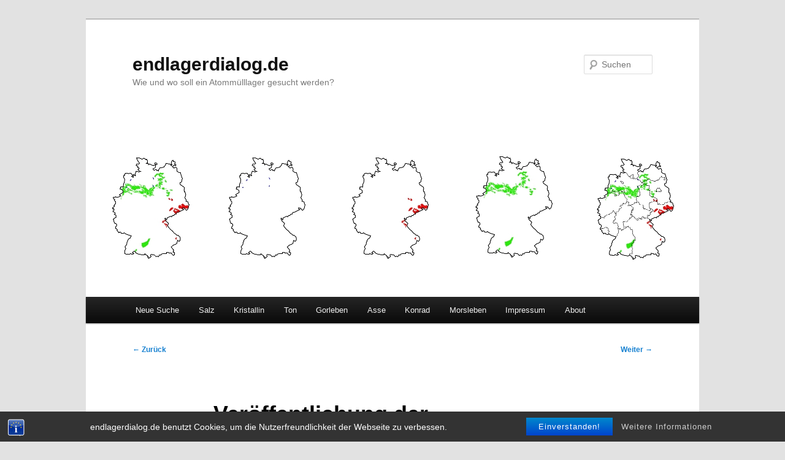

--- FILE ---
content_type: text/html; charset=UTF-8
request_url: https://endlagerdialog.de/2017/11/veroeffentlichung-zwischenergebnisse-anwendung-ausschlusskriterien-umstritten/
body_size: 61185
content:
<!DOCTYPE html>
<!--[if IE 6]>
<html id="ie6" lang="de">
<![endif]-->
<!--[if IE 7]>
<html id="ie7" lang="de">
<![endif]-->
<!--[if IE 8]>
<html id="ie8" lang="de">
<![endif]-->
<!--[if !(IE 6) & !(IE 7) & !(IE 8)]><!-->
<html lang="de">
<!--<![endif]-->
<head>
<meta charset="UTF-8" />
<meta name="viewport" content="width=device-width, initial-scale=1.0" />
<title>
Veröffentlichung der Zwischenergebnisse nach Anwendung der Ausschlusskriterien umstritten | endlagerdialog.de	</title>
<link rel="profile" href="https://gmpg.org/xfn/11" />
<link rel="stylesheet" type="text/css" media="all" href="https://endlagerdialog.de/wp-content/themes/twentyeleven/style.css?ver=20241112" />
<link rel="pingback" href="https://endlagerdialog.de/xmlrpc.php">
<!--[if lt IE 9]>
<script src="https://endlagerdialog.de/wp-content/themes/twentyeleven/js/html5.js?ver=3.7.0" type="text/javascript"></script>
<![endif]-->
<meta name='robots' content='max-image-preview:large' />
<link rel="alternate" type="application/rss+xml" title="endlagerdialog.de &raquo; Feed" href="https://endlagerdialog.de/feed/" />
<link rel="alternate" type="application/rss+xml" title="endlagerdialog.de &raquo; Kommentar-Feed" href="https://endlagerdialog.de/comments/feed/" />
<link rel="alternate" type="application/rss+xml" title="endlagerdialog.de &raquo; Veröffentlichung der Zwischenergebnisse nach Anwendung der Ausschlusskriterien umstritten-Kommentar-Feed" href="https://endlagerdialog.de/2017/11/veroeffentlichung-zwischenergebnisse-anwendung-ausschlusskriterien-umstritten/feed/" />
<script type="text/javascript">
window._wpemojiSettings = {"baseUrl":"https:\/\/s.w.org\/images\/core\/emoji\/14.0.0\/72x72\/","ext":".png","svgUrl":"https:\/\/s.w.org\/images\/core\/emoji\/14.0.0\/svg\/","svgExt":".svg","source":{"concatemoji":"https:\/\/endlagerdialog.de\/wp-includes\/js\/wp-emoji-release.min.js?ver=6.1.9"}};
/*! This file is auto-generated */
!function(e,a,t){var n,r,o,i=a.createElement("canvas"),p=i.getContext&&i.getContext("2d");function s(e,t){var a=String.fromCharCode,e=(p.clearRect(0,0,i.width,i.height),p.fillText(a.apply(this,e),0,0),i.toDataURL());return p.clearRect(0,0,i.width,i.height),p.fillText(a.apply(this,t),0,0),e===i.toDataURL()}function c(e){var t=a.createElement("script");t.src=e,t.defer=t.type="text/javascript",a.getElementsByTagName("head")[0].appendChild(t)}for(o=Array("flag","emoji"),t.supports={everything:!0,everythingExceptFlag:!0},r=0;r<o.length;r++)t.supports[o[r]]=function(e){if(p&&p.fillText)switch(p.textBaseline="top",p.font="600 32px Arial",e){case"flag":return s([127987,65039,8205,9895,65039],[127987,65039,8203,9895,65039])?!1:!s([55356,56826,55356,56819],[55356,56826,8203,55356,56819])&&!s([55356,57332,56128,56423,56128,56418,56128,56421,56128,56430,56128,56423,56128,56447],[55356,57332,8203,56128,56423,8203,56128,56418,8203,56128,56421,8203,56128,56430,8203,56128,56423,8203,56128,56447]);case"emoji":return!s([129777,127995,8205,129778,127999],[129777,127995,8203,129778,127999])}return!1}(o[r]),t.supports.everything=t.supports.everything&&t.supports[o[r]],"flag"!==o[r]&&(t.supports.everythingExceptFlag=t.supports.everythingExceptFlag&&t.supports[o[r]]);t.supports.everythingExceptFlag=t.supports.everythingExceptFlag&&!t.supports.flag,t.DOMReady=!1,t.readyCallback=function(){t.DOMReady=!0},t.supports.everything||(n=function(){t.readyCallback()},a.addEventListener?(a.addEventListener("DOMContentLoaded",n,!1),e.addEventListener("load",n,!1)):(e.attachEvent("onload",n),a.attachEvent("onreadystatechange",function(){"complete"===a.readyState&&t.readyCallback()})),(e=t.source||{}).concatemoji?c(e.concatemoji):e.wpemoji&&e.twemoji&&(c(e.twemoji),c(e.wpemoji)))}(window,document,window._wpemojiSettings);
</script>
<style type="text/css">
img.wp-smiley,
img.emoji {
	display: inline !important;
	border: none !important;
	box-shadow: none !important;
	height: 1em !important;
	width: 1em !important;
	margin: 0 0.07em !important;
	vertical-align: -0.1em !important;
	background: none !important;
	padding: 0 !important;
}
</style>
	<link rel='stylesheet' id='wp-block-library-css' href='https://endlagerdialog.de/wp-includes/css/dist/block-library/style.min.css?ver=6.1.9' type='text/css' media='all' />
<style id='wp-block-library-theme-inline-css' type='text/css'>
.wp-block-audio figcaption{color:#555;font-size:13px;text-align:center}.is-dark-theme .wp-block-audio figcaption{color:hsla(0,0%,100%,.65)}.wp-block-audio{margin:0 0 1em}.wp-block-code{border:1px solid #ccc;border-radius:4px;font-family:Menlo,Consolas,monaco,monospace;padding:.8em 1em}.wp-block-embed figcaption{color:#555;font-size:13px;text-align:center}.is-dark-theme .wp-block-embed figcaption{color:hsla(0,0%,100%,.65)}.wp-block-embed{margin:0 0 1em}.blocks-gallery-caption{color:#555;font-size:13px;text-align:center}.is-dark-theme .blocks-gallery-caption{color:hsla(0,0%,100%,.65)}.wp-block-image figcaption{color:#555;font-size:13px;text-align:center}.is-dark-theme .wp-block-image figcaption{color:hsla(0,0%,100%,.65)}.wp-block-image{margin:0 0 1em}.wp-block-pullquote{border-top:4px solid;border-bottom:4px solid;margin-bottom:1.75em;color:currentColor}.wp-block-pullquote__citation,.wp-block-pullquote cite,.wp-block-pullquote footer{color:currentColor;text-transform:uppercase;font-size:.8125em;font-style:normal}.wp-block-quote{border-left:.25em solid;margin:0 0 1.75em;padding-left:1em}.wp-block-quote cite,.wp-block-quote footer{color:currentColor;font-size:.8125em;position:relative;font-style:normal}.wp-block-quote.has-text-align-right{border-left:none;border-right:.25em solid;padding-left:0;padding-right:1em}.wp-block-quote.has-text-align-center{border:none;padding-left:0}.wp-block-quote.is-large,.wp-block-quote.is-style-large,.wp-block-quote.is-style-plain{border:none}.wp-block-search .wp-block-search__label{font-weight:700}.wp-block-search__button{border:1px solid #ccc;padding:.375em .625em}:where(.wp-block-group.has-background){padding:1.25em 2.375em}.wp-block-separator.has-css-opacity{opacity:.4}.wp-block-separator{border:none;border-bottom:2px solid;margin-left:auto;margin-right:auto}.wp-block-separator.has-alpha-channel-opacity{opacity:1}.wp-block-separator:not(.is-style-wide):not(.is-style-dots){width:100px}.wp-block-separator.has-background:not(.is-style-dots){border-bottom:none;height:1px}.wp-block-separator.has-background:not(.is-style-wide):not(.is-style-dots){height:2px}.wp-block-table{margin:"0 0 1em 0"}.wp-block-table thead{border-bottom:3px solid}.wp-block-table tfoot{border-top:3px solid}.wp-block-table td,.wp-block-table th{word-break:normal}.wp-block-table figcaption{color:#555;font-size:13px;text-align:center}.is-dark-theme .wp-block-table figcaption{color:hsla(0,0%,100%,.65)}.wp-block-video figcaption{color:#555;font-size:13px;text-align:center}.is-dark-theme .wp-block-video figcaption{color:hsla(0,0%,100%,.65)}.wp-block-video{margin:0 0 1em}.wp-block-template-part.has-background{padding:1.25em 2.375em;margin-top:0;margin-bottom:0}
</style>
<link rel='stylesheet' id='classic-theme-styles-css' href='https://endlagerdialog.de/wp-includes/css/classic-themes.min.css?ver=1' type='text/css' media='all' />
<style id='global-styles-inline-css' type='text/css'>
body{--wp--preset--color--black: #000;--wp--preset--color--cyan-bluish-gray: #abb8c3;--wp--preset--color--white: #fff;--wp--preset--color--pale-pink: #f78da7;--wp--preset--color--vivid-red: #cf2e2e;--wp--preset--color--luminous-vivid-orange: #ff6900;--wp--preset--color--luminous-vivid-amber: #fcb900;--wp--preset--color--light-green-cyan: #7bdcb5;--wp--preset--color--vivid-green-cyan: #00d084;--wp--preset--color--pale-cyan-blue: #8ed1fc;--wp--preset--color--vivid-cyan-blue: #0693e3;--wp--preset--color--vivid-purple: #9b51e0;--wp--preset--color--blue: #1982d1;--wp--preset--color--dark-gray: #373737;--wp--preset--color--medium-gray: #666;--wp--preset--color--light-gray: #e2e2e2;--wp--preset--gradient--vivid-cyan-blue-to-vivid-purple: linear-gradient(135deg,rgba(6,147,227,1) 0%,rgb(155,81,224) 100%);--wp--preset--gradient--light-green-cyan-to-vivid-green-cyan: linear-gradient(135deg,rgb(122,220,180) 0%,rgb(0,208,130) 100%);--wp--preset--gradient--luminous-vivid-amber-to-luminous-vivid-orange: linear-gradient(135deg,rgba(252,185,0,1) 0%,rgba(255,105,0,1) 100%);--wp--preset--gradient--luminous-vivid-orange-to-vivid-red: linear-gradient(135deg,rgba(255,105,0,1) 0%,rgb(207,46,46) 100%);--wp--preset--gradient--very-light-gray-to-cyan-bluish-gray: linear-gradient(135deg,rgb(238,238,238) 0%,rgb(169,184,195) 100%);--wp--preset--gradient--cool-to-warm-spectrum: linear-gradient(135deg,rgb(74,234,220) 0%,rgb(151,120,209) 20%,rgb(207,42,186) 40%,rgb(238,44,130) 60%,rgb(251,105,98) 80%,rgb(254,248,76) 100%);--wp--preset--gradient--blush-light-purple: linear-gradient(135deg,rgb(255,206,236) 0%,rgb(152,150,240) 100%);--wp--preset--gradient--blush-bordeaux: linear-gradient(135deg,rgb(254,205,165) 0%,rgb(254,45,45) 50%,rgb(107,0,62) 100%);--wp--preset--gradient--luminous-dusk: linear-gradient(135deg,rgb(255,203,112) 0%,rgb(199,81,192) 50%,rgb(65,88,208) 100%);--wp--preset--gradient--pale-ocean: linear-gradient(135deg,rgb(255,245,203) 0%,rgb(182,227,212) 50%,rgb(51,167,181) 100%);--wp--preset--gradient--electric-grass: linear-gradient(135deg,rgb(202,248,128) 0%,rgb(113,206,126) 100%);--wp--preset--gradient--midnight: linear-gradient(135deg,rgb(2,3,129) 0%,rgb(40,116,252) 100%);--wp--preset--duotone--dark-grayscale: url('#wp-duotone-dark-grayscale');--wp--preset--duotone--grayscale: url('#wp-duotone-grayscale');--wp--preset--duotone--purple-yellow: url('#wp-duotone-purple-yellow');--wp--preset--duotone--blue-red: url('#wp-duotone-blue-red');--wp--preset--duotone--midnight: url('#wp-duotone-midnight');--wp--preset--duotone--magenta-yellow: url('#wp-duotone-magenta-yellow');--wp--preset--duotone--purple-green: url('#wp-duotone-purple-green');--wp--preset--duotone--blue-orange: url('#wp-duotone-blue-orange');--wp--preset--font-size--small: 13px;--wp--preset--font-size--medium: 20px;--wp--preset--font-size--large: 36px;--wp--preset--font-size--x-large: 42px;--wp--preset--spacing--20: 0.44rem;--wp--preset--spacing--30: 0.67rem;--wp--preset--spacing--40: 1rem;--wp--preset--spacing--50: 1.5rem;--wp--preset--spacing--60: 2.25rem;--wp--preset--spacing--70: 3.38rem;--wp--preset--spacing--80: 5.06rem;}:where(.is-layout-flex){gap: 0.5em;}body .is-layout-flow > .alignleft{float: left;margin-inline-start: 0;margin-inline-end: 2em;}body .is-layout-flow > .alignright{float: right;margin-inline-start: 2em;margin-inline-end: 0;}body .is-layout-flow > .aligncenter{margin-left: auto !important;margin-right: auto !important;}body .is-layout-constrained > .alignleft{float: left;margin-inline-start: 0;margin-inline-end: 2em;}body .is-layout-constrained > .alignright{float: right;margin-inline-start: 2em;margin-inline-end: 0;}body .is-layout-constrained > .aligncenter{margin-left: auto !important;margin-right: auto !important;}body .is-layout-constrained > :where(:not(.alignleft):not(.alignright):not(.alignfull)){max-width: var(--wp--style--global--content-size);margin-left: auto !important;margin-right: auto !important;}body .is-layout-constrained > .alignwide{max-width: var(--wp--style--global--wide-size);}body .is-layout-flex{display: flex;}body .is-layout-flex{flex-wrap: wrap;align-items: center;}body .is-layout-flex > *{margin: 0;}:where(.wp-block-columns.is-layout-flex){gap: 2em;}.has-black-color{color: var(--wp--preset--color--black) !important;}.has-cyan-bluish-gray-color{color: var(--wp--preset--color--cyan-bluish-gray) !important;}.has-white-color{color: var(--wp--preset--color--white) !important;}.has-pale-pink-color{color: var(--wp--preset--color--pale-pink) !important;}.has-vivid-red-color{color: var(--wp--preset--color--vivid-red) !important;}.has-luminous-vivid-orange-color{color: var(--wp--preset--color--luminous-vivid-orange) !important;}.has-luminous-vivid-amber-color{color: var(--wp--preset--color--luminous-vivid-amber) !important;}.has-light-green-cyan-color{color: var(--wp--preset--color--light-green-cyan) !important;}.has-vivid-green-cyan-color{color: var(--wp--preset--color--vivid-green-cyan) !important;}.has-pale-cyan-blue-color{color: var(--wp--preset--color--pale-cyan-blue) !important;}.has-vivid-cyan-blue-color{color: var(--wp--preset--color--vivid-cyan-blue) !important;}.has-vivid-purple-color{color: var(--wp--preset--color--vivid-purple) !important;}.has-black-background-color{background-color: var(--wp--preset--color--black) !important;}.has-cyan-bluish-gray-background-color{background-color: var(--wp--preset--color--cyan-bluish-gray) !important;}.has-white-background-color{background-color: var(--wp--preset--color--white) !important;}.has-pale-pink-background-color{background-color: var(--wp--preset--color--pale-pink) !important;}.has-vivid-red-background-color{background-color: var(--wp--preset--color--vivid-red) !important;}.has-luminous-vivid-orange-background-color{background-color: var(--wp--preset--color--luminous-vivid-orange) !important;}.has-luminous-vivid-amber-background-color{background-color: var(--wp--preset--color--luminous-vivid-amber) !important;}.has-light-green-cyan-background-color{background-color: var(--wp--preset--color--light-green-cyan) !important;}.has-vivid-green-cyan-background-color{background-color: var(--wp--preset--color--vivid-green-cyan) !important;}.has-pale-cyan-blue-background-color{background-color: var(--wp--preset--color--pale-cyan-blue) !important;}.has-vivid-cyan-blue-background-color{background-color: var(--wp--preset--color--vivid-cyan-blue) !important;}.has-vivid-purple-background-color{background-color: var(--wp--preset--color--vivid-purple) !important;}.has-black-border-color{border-color: var(--wp--preset--color--black) !important;}.has-cyan-bluish-gray-border-color{border-color: var(--wp--preset--color--cyan-bluish-gray) !important;}.has-white-border-color{border-color: var(--wp--preset--color--white) !important;}.has-pale-pink-border-color{border-color: var(--wp--preset--color--pale-pink) !important;}.has-vivid-red-border-color{border-color: var(--wp--preset--color--vivid-red) !important;}.has-luminous-vivid-orange-border-color{border-color: var(--wp--preset--color--luminous-vivid-orange) !important;}.has-luminous-vivid-amber-border-color{border-color: var(--wp--preset--color--luminous-vivid-amber) !important;}.has-light-green-cyan-border-color{border-color: var(--wp--preset--color--light-green-cyan) !important;}.has-vivid-green-cyan-border-color{border-color: var(--wp--preset--color--vivid-green-cyan) !important;}.has-pale-cyan-blue-border-color{border-color: var(--wp--preset--color--pale-cyan-blue) !important;}.has-vivid-cyan-blue-border-color{border-color: var(--wp--preset--color--vivid-cyan-blue) !important;}.has-vivid-purple-border-color{border-color: var(--wp--preset--color--vivid-purple) !important;}.has-vivid-cyan-blue-to-vivid-purple-gradient-background{background: var(--wp--preset--gradient--vivid-cyan-blue-to-vivid-purple) !important;}.has-light-green-cyan-to-vivid-green-cyan-gradient-background{background: var(--wp--preset--gradient--light-green-cyan-to-vivid-green-cyan) !important;}.has-luminous-vivid-amber-to-luminous-vivid-orange-gradient-background{background: var(--wp--preset--gradient--luminous-vivid-amber-to-luminous-vivid-orange) !important;}.has-luminous-vivid-orange-to-vivid-red-gradient-background{background: var(--wp--preset--gradient--luminous-vivid-orange-to-vivid-red) !important;}.has-very-light-gray-to-cyan-bluish-gray-gradient-background{background: var(--wp--preset--gradient--very-light-gray-to-cyan-bluish-gray) !important;}.has-cool-to-warm-spectrum-gradient-background{background: var(--wp--preset--gradient--cool-to-warm-spectrum) !important;}.has-blush-light-purple-gradient-background{background: var(--wp--preset--gradient--blush-light-purple) !important;}.has-blush-bordeaux-gradient-background{background: var(--wp--preset--gradient--blush-bordeaux) !important;}.has-luminous-dusk-gradient-background{background: var(--wp--preset--gradient--luminous-dusk) !important;}.has-pale-ocean-gradient-background{background: var(--wp--preset--gradient--pale-ocean) !important;}.has-electric-grass-gradient-background{background: var(--wp--preset--gradient--electric-grass) !important;}.has-midnight-gradient-background{background: var(--wp--preset--gradient--midnight) !important;}.has-small-font-size{font-size: var(--wp--preset--font-size--small) !important;}.has-medium-font-size{font-size: var(--wp--preset--font-size--medium) !important;}.has-large-font-size{font-size: var(--wp--preset--font-size--large) !important;}.has-x-large-font-size{font-size: var(--wp--preset--font-size--x-large) !important;}
.wp-block-navigation a:where(:not(.wp-element-button)){color: inherit;}
:where(.wp-block-columns.is-layout-flex){gap: 2em;}
.wp-block-pullquote{font-size: 1.5em;line-height: 1.6;}
</style>
<link rel='stylesheet' id='bst-styles-css' href='https://endlagerdialog.de/wp-content/plugins/bst-dsgvo-cookie/includes/css/style.css?ver=6.1.9' type='text/css' media='all' />
<link rel='stylesheet' id='bst-alert1-css-css' href='https://endlagerdialog.de/wp-content/plugins/bst-dsgvo-cookie/includes/css/bst-mesage.css?ver=6.1.9' type='text/css' media='all' />
<link rel='stylesheet' id='bst-alert2-css-css' href='https://endlagerdialog.de/wp-content/plugins/bst-dsgvo-cookie/includes/css/bst-mesage-flat-theme.css?ver=6.1.9' type='text/css' media='all' />
<link rel='stylesheet' id='thickbox.css-css' href='https://endlagerdialog.de/wp-includes/js/thickbox/thickbox.css?ver=1.0' type='text/css' media='all' />
<link rel='stylesheet' id='dashicons-css' href='https://endlagerdialog.de/wp-includes/css/dashicons.min.css?ver=6.1.9' type='text/css' media='all' />
<link rel='stylesheet' id='thickbox-css' href='https://endlagerdialog.de/wp-includes/js/thickbox/thickbox.css?ver=6.1.9' type='text/css' media='all' />
<link rel='stylesheet' id='twentyeleven-block-style-css' href='https://endlagerdialog.de/wp-content/themes/twentyeleven/blocks.css?ver=20240703' type='text/css' media='all' />
<link rel='stylesheet' id='tablepress-default-css' href='https://endlagerdialog.de/wp-content/tablepress-combined.min.css?ver=19' type='text/css' media='all' />
<script type='text/javascript' src='https://endlagerdialog.de/wp-includes/js/jquery/jquery.min.js?ver=3.6.1' id='jquery-core-js'></script>
<script type='text/javascript' src='https://endlagerdialog.de/wp-includes/js/jquery/jquery-migrate.min.js?ver=3.3.2' id='jquery-migrate-js'></script>
<script type='text/javascript' src='https://endlagerdialog.de/wp-content/plugins/spider-event-calendar/elements/calendar.js?ver=1.5.65' id='Calendar-js'></script>
<script type='text/javascript' src='https://endlagerdialog.de/wp-content/plugins/spider-event-calendar/elements/calendar-setup.js?ver=1.5.65' id='calendar-setup-js'></script>
<script type='text/javascript' src='https://endlagerdialog.de/wp-content/plugins/spider-event-calendar/elements/calendar_function.js?ver=1.5.65' id='calendar_function-js'></script>
<link rel="https://api.w.org/" href="https://endlagerdialog.de/wp-json/" /><link rel="alternate" type="application/json" href="https://endlagerdialog.de/wp-json/wp/v2/posts/9069" /><link rel="EditURI" type="application/rsd+xml" title="RSD" href="https://endlagerdialog.de/xmlrpc.php?rsd" />
<link rel="wlwmanifest" type="application/wlwmanifest+xml" href="https://endlagerdialog.de/wp-includes/wlwmanifest.xml" />
<meta name="generator" content="WordPress 6.1.9" />
<link rel="canonical" href="https://endlagerdialog.de/2017/11/veroeffentlichung-zwischenergebnisse-anwendung-ausschlusskriterien-umstritten/" />
<link rel='shortlink' href='https://endlagerdialog.de/?p=9069' />
<link rel="alternate" type="application/json+oembed" href="https://endlagerdialog.de/wp-json/oembed/1.0/embed?url=https%3A%2F%2Fendlagerdialog.de%2F2017%2F11%2Fveroeffentlichung-zwischenergebnisse-anwendung-ausschlusskriterien-umstritten%2F" />
  <script>
    var xx_cal_xx = '&';
  </script>
  <style type="text/css">.recentcomments a{display:inline !important;padding:0 !important;margin:0 !important;}</style><!-- All in one Favicon 4.8 --><link rel="shortcut icon" href="http://endlagerdialog.de/wp-content/uploads/2012/10/favicon_4.ico" />
<link rel="icon" href="https://endlagerdialog.de/wp-content/uploads/2018/02/cropped-web_icon-32x32.png" sizes="32x32" />
<link rel="icon" href="https://endlagerdialog.de/wp-content/uploads/2018/02/cropped-web_icon-192x192.png" sizes="192x192" />
<link rel="apple-touch-icon" href="https://endlagerdialog.de/wp-content/uploads/2018/02/cropped-web_icon-180x180.png" />
<meta name="msapplication-TileImage" content="https://endlagerdialog.de/wp-content/uploads/2018/02/cropped-web_icon-270x270.png" />
</head>

<body class="post-template-default single single-post postid-9069 single-format-standard wp-embed-responsive single-author singular two-column right-sidebar">
<div class="skip-link"><a class="assistive-text" href="#content">Zum Inhalt wechseln</a></div><svg xmlns="http://www.w3.org/2000/svg" viewBox="0 0 0 0" width="0" height="0" focusable="false" role="none" style="visibility: hidden; position: absolute; left: -9999px; overflow: hidden;" ><defs><filter id="wp-duotone-dark-grayscale"><feColorMatrix color-interpolation-filters="sRGB" type="matrix" values=" .299 .587 .114 0 0 .299 .587 .114 0 0 .299 .587 .114 0 0 .299 .587 .114 0 0 " /><feComponentTransfer color-interpolation-filters="sRGB" ><feFuncR type="table" tableValues="0 0.49803921568627" /><feFuncG type="table" tableValues="0 0.49803921568627" /><feFuncB type="table" tableValues="0 0.49803921568627" /><feFuncA type="table" tableValues="1 1" /></feComponentTransfer><feComposite in2="SourceGraphic" operator="in" /></filter></defs></svg><svg xmlns="http://www.w3.org/2000/svg" viewBox="0 0 0 0" width="0" height="0" focusable="false" role="none" style="visibility: hidden; position: absolute; left: -9999px; overflow: hidden;" ><defs><filter id="wp-duotone-grayscale"><feColorMatrix color-interpolation-filters="sRGB" type="matrix" values=" .299 .587 .114 0 0 .299 .587 .114 0 0 .299 .587 .114 0 0 .299 .587 .114 0 0 " /><feComponentTransfer color-interpolation-filters="sRGB" ><feFuncR type="table" tableValues="0 1" /><feFuncG type="table" tableValues="0 1" /><feFuncB type="table" tableValues="0 1" /><feFuncA type="table" tableValues="1 1" /></feComponentTransfer><feComposite in2="SourceGraphic" operator="in" /></filter></defs></svg><svg xmlns="http://www.w3.org/2000/svg" viewBox="0 0 0 0" width="0" height="0" focusable="false" role="none" style="visibility: hidden; position: absolute; left: -9999px; overflow: hidden;" ><defs><filter id="wp-duotone-purple-yellow"><feColorMatrix color-interpolation-filters="sRGB" type="matrix" values=" .299 .587 .114 0 0 .299 .587 .114 0 0 .299 .587 .114 0 0 .299 .587 .114 0 0 " /><feComponentTransfer color-interpolation-filters="sRGB" ><feFuncR type="table" tableValues="0.54901960784314 0.98823529411765" /><feFuncG type="table" tableValues="0 1" /><feFuncB type="table" tableValues="0.71764705882353 0.25490196078431" /><feFuncA type="table" tableValues="1 1" /></feComponentTransfer><feComposite in2="SourceGraphic" operator="in" /></filter></defs></svg><svg xmlns="http://www.w3.org/2000/svg" viewBox="0 0 0 0" width="0" height="0" focusable="false" role="none" style="visibility: hidden; position: absolute; left: -9999px; overflow: hidden;" ><defs><filter id="wp-duotone-blue-red"><feColorMatrix color-interpolation-filters="sRGB" type="matrix" values=" .299 .587 .114 0 0 .299 .587 .114 0 0 .299 .587 .114 0 0 .299 .587 .114 0 0 " /><feComponentTransfer color-interpolation-filters="sRGB" ><feFuncR type="table" tableValues="0 1" /><feFuncG type="table" tableValues="0 0.27843137254902" /><feFuncB type="table" tableValues="0.5921568627451 0.27843137254902" /><feFuncA type="table" tableValues="1 1" /></feComponentTransfer><feComposite in2="SourceGraphic" operator="in" /></filter></defs></svg><svg xmlns="http://www.w3.org/2000/svg" viewBox="0 0 0 0" width="0" height="0" focusable="false" role="none" style="visibility: hidden; position: absolute; left: -9999px; overflow: hidden;" ><defs><filter id="wp-duotone-midnight"><feColorMatrix color-interpolation-filters="sRGB" type="matrix" values=" .299 .587 .114 0 0 .299 .587 .114 0 0 .299 .587 .114 0 0 .299 .587 .114 0 0 " /><feComponentTransfer color-interpolation-filters="sRGB" ><feFuncR type="table" tableValues="0 0" /><feFuncG type="table" tableValues="0 0.64705882352941" /><feFuncB type="table" tableValues="0 1" /><feFuncA type="table" tableValues="1 1" /></feComponentTransfer><feComposite in2="SourceGraphic" operator="in" /></filter></defs></svg><svg xmlns="http://www.w3.org/2000/svg" viewBox="0 0 0 0" width="0" height="0" focusable="false" role="none" style="visibility: hidden; position: absolute; left: -9999px; overflow: hidden;" ><defs><filter id="wp-duotone-magenta-yellow"><feColorMatrix color-interpolation-filters="sRGB" type="matrix" values=" .299 .587 .114 0 0 .299 .587 .114 0 0 .299 .587 .114 0 0 .299 .587 .114 0 0 " /><feComponentTransfer color-interpolation-filters="sRGB" ><feFuncR type="table" tableValues="0.78039215686275 1" /><feFuncG type="table" tableValues="0 0.94901960784314" /><feFuncB type="table" tableValues="0.35294117647059 0.47058823529412" /><feFuncA type="table" tableValues="1 1" /></feComponentTransfer><feComposite in2="SourceGraphic" operator="in" /></filter></defs></svg><svg xmlns="http://www.w3.org/2000/svg" viewBox="0 0 0 0" width="0" height="0" focusable="false" role="none" style="visibility: hidden; position: absolute; left: -9999px; overflow: hidden;" ><defs><filter id="wp-duotone-purple-green"><feColorMatrix color-interpolation-filters="sRGB" type="matrix" values=" .299 .587 .114 0 0 .299 .587 .114 0 0 .299 .587 .114 0 0 .299 .587 .114 0 0 " /><feComponentTransfer color-interpolation-filters="sRGB" ><feFuncR type="table" tableValues="0.65098039215686 0.40392156862745" /><feFuncG type="table" tableValues="0 1" /><feFuncB type="table" tableValues="0.44705882352941 0.4" /><feFuncA type="table" tableValues="1 1" /></feComponentTransfer><feComposite in2="SourceGraphic" operator="in" /></filter></defs></svg><svg xmlns="http://www.w3.org/2000/svg" viewBox="0 0 0 0" width="0" height="0" focusable="false" role="none" style="visibility: hidden; position: absolute; left: -9999px; overflow: hidden;" ><defs><filter id="wp-duotone-blue-orange"><feColorMatrix color-interpolation-filters="sRGB" type="matrix" values=" .299 .587 .114 0 0 .299 .587 .114 0 0 .299 .587 .114 0 0 .299 .587 .114 0 0 " /><feComponentTransfer color-interpolation-filters="sRGB" ><feFuncR type="table" tableValues="0.098039215686275 1" /><feFuncG type="table" tableValues="0 0.66274509803922" /><feFuncB type="table" tableValues="0.84705882352941 0.41960784313725" /><feFuncA type="table" tableValues="1 1" /></feComponentTransfer><feComposite in2="SourceGraphic" operator="in" /></filter></defs></svg><div id="page" class="hfeed">
	<header id="branding">
			<hgroup>
				<h1 id="site-title"><span><a href="https://endlagerdialog.de/" rel="home">endlagerdialog.de</a></span></h1>
				<h2 id="site-description">Wie und wo soll ein Atommülllager gesucht werden?</h2>
			</hgroup>

						<a href="https://endlagerdialog.de/">
				<img src="https://endlagerdialog.de/wp-content/uploads/2011/09/Endl_Head.jpg" width="1000" height="288" alt="endlagerdialog.de" srcset="https://endlagerdialog.de/wp-content/uploads/2011/09/Endl_Head.jpg 1000w, https://endlagerdialog.de/wp-content/uploads/2011/09/Endl_Head-300x86.jpg 300w, https://endlagerdialog.de/wp-content/uploads/2011/09/Endl_Head-500x144.jpg 500w" sizes="(max-width: 1000px) 100vw, 1000px" />			</a>
			
									<form method="get" id="searchform" action="https://endlagerdialog.de/">
		<label for="s" class="assistive-text">Suchen</label>
		<input type="text" class="field" name="s" id="s" placeholder="Suchen" />
		<input type="submit" class="submit" name="submit" id="searchsubmit" value="Suchen" />
	</form>
			
			<nav id="access">
				<h3 class="assistive-text">Hauptmenü</h3>
				<div class="menu-categ-container"><ul id="menu-categ" class="menu"><li id="menu-item-368" class="menu-item menu-item-type-taxonomy menu-item-object-category current-post-ancestor current-menu-parent current-post-parent menu-item-has-children menu-item-368"><a href="https://endlagerdialog.de/kat/neue_suche/">Neue Suche</a>
<ul class="sub-menu">
	<li id="menu-item-273" class="menu-item menu-item-type-post_type menu-item-object-page menu-item-273"><a href="https://endlagerdialog.de/neue-wissenschaftliche-studie-zur-endlagerung-radioaktiver-abfalle/">&#8222;Wissenschaftliche&#8220; Studie</a></li>
	<li id="menu-item-300" class="menu-item menu-item-type-post_type menu-item-object-page menu-item-300"><a href="https://endlagerdialog.de/diskussionsforum-sicherheitsphilosophie-endlagerung/">Diskussionsforum Sicherheitsphilosophie?</a></li>
	<li id="menu-item-209" class="menu-item menu-item-type-post_type menu-item-object-page menu-item-209"><a href="https://endlagerdialog.de/die-gesteine-im-vergleich/">Die Gesteine im Vergleich</a></li>
</ul>
</li>
<li id="menu-item-166" class="menu-item menu-item-type-post_type menu-item-object-page menu-item-166"><a href="https://endlagerdialog.de/salz-als-endlagergestein/">Salz</a></li>
<li id="menu-item-242" class="menu-item menu-item-type-post_type menu-item-object-page menu-item-242"><a href="https://endlagerdialog.de/kristallingestein/">Kristallin</a></li>
<li id="menu-item-264" class="menu-item menu-item-type-post_type menu-item-object-page menu-item-264"><a href="https://endlagerdialog.de/tongestein/">Ton</a></li>
<li id="menu-item-201" class="menu-item menu-item-type-post_type menu-item-object-page menu-item-201"><a href="https://endlagerdialog.de/erkundungsbergwerk-gorleben/">Gorleben</a></li>
<li id="menu-item-1266" class="menu-item menu-item-type-taxonomy menu-item-object-category menu-item-1266"><a href="https://endlagerdialog.de/kat/asse/">Asse</a></li>
<li id="menu-item-1267" class="menu-item menu-item-type-taxonomy menu-item-object-category menu-item-1267"><a href="https://endlagerdialog.de/kat/konrad/">Konrad</a></li>
<li id="menu-item-10778" class="menu-item menu-item-type-taxonomy menu-item-object-category menu-item-10778"><a href="https://endlagerdialog.de/kat/morsleben/">Morsleben</a></li>
<li id="menu-item-47" class="menu-item menu-item-type-post_type menu-item-object-page menu-item-47"><a href="https://endlagerdialog.de/impressum/">Impressum</a></li>
<li id="menu-item-189" class="menu-item menu-item-type-post_type menu-item-object-page menu-item-189"><a href="https://endlagerdialog.de/home-2/">About</a></li>
</ul></div>			</nav><!-- #access -->
	</header><!-- #branding -->


	<div id="main">

		<div id="primary">
			<div id="content" role="main">

				
					<nav id="nav-single">
						<h3 class="assistive-text">Beitragsnavigation</h3>
						<span class="nav-previous"><a href="https://endlagerdialog.de/2017/11/neues-bge-bfe/" rel="prev"><span class="meta-nav">&larr;</span> Zurück</a></span>
						<span class="nav-next"><a href="https://endlagerdialog.de/2017/11/morsleben-beispiel-fuer-alle-endlagerprojektstandorte/" rel="next">Weiter <span class="meta-nav">&rarr;</span></a></span>
					</nav><!-- #nav-single -->

					
<article id="post-9069" class="post-9069 post type-post status-publish format-standard hentry category-akend category-base_bfe category-bge category-endlagerkommission category-endlagersuchgesetz category-gorleben category-kristallin category-neue_suche category-salz category-ton category-transparenz tag-akend tag-bundesamt-fuer-kerntechnische-entsorgungssicherheit-bfe tag-bundesgesellschaft-fuer-endlagerung-mbh-bge tag-endlagerkommission tag-endlagersuchgesetz tag-gorleben-2 tag-kristallin tag-salz tag-ton tag-transparenz">
	<header class="entry-header">
		<h1 class="entry-title">Veröffentlichung der Zwischenergebnisse nach Anwendung der Ausschlusskriterien umstritten</h1>

				<div class="entry-meta">
			<span class="sep">Veröffentlicht am </span><a href="https://endlagerdialog.de/2017/11/veroeffentlichung-zwischenergebnisse-anwendung-ausschlusskriterien-umstritten/" title="22:14" rel="bookmark"><time class="entry-date" datetime="2017-11-20T22:14:04+01:00">20/11/2017</time></a><span class="by-author"> <span class="sep"> von </span> <span class="author vcard"><a class="url fn n" href="https://endlagerdialog.de/author/endadm/" title="Alle Beiträge von endadm anzeigen" rel="author">endadm</a></span></span>		</div><!-- .entry-meta -->
			</header><!-- .entry-header -->

	<div class="entry-content">
		<div id="attachment_9071" style="width: 610px" class="wp-caption aligncenter"><a href="http://endlagerdialog.de/wp-content/uploads/2017/11/erdb_vulk.png"><img aria-describedby="caption-attachment-9071" decoding="async" class="wp-image-9071 size-full" src="http://endlagerdialog.de/wp-content/uploads/2017/11/erdb_vulk.png" alt="" width="600" height="402" srcset="https://endlagerdialog.de/wp-content/uploads/2017/11/erdb_vulk.png 600w, https://endlagerdialog.de/wp-content/uploads/2017/11/erdb_vulk-300x201.png 300w, https://endlagerdialog.de/wp-content/uploads/2017/11/erdb_vulk-448x300.png 448w" sizes="(max-width: 600px) 100vw, 600px" /></a><p id="caption-attachment-9071" class="wp-caption-text">Quelle: AkEnd (2002), S. 90/92</p></div>
<h3>Veröffentlichung von Zwischenergebnissen</h3>
<p>Die BGE hat mehrfach in Aussicht gestellt, die Zwischenergebnisse nach Anwendung der Ausschlusskriterien zu veröffentlichen. Der Vorhabenträger will damit offensichtlich dem Transparenzgebot Genüge tun. Das BfE hat in einem <a href="https://www.endlagersuche-infoplattform.de/SharedDocs/IP6/BASE/DE/20171030_Bfe-Bge_Zwischenbericht_Teilgebiete.pdf?__blob=publicationFile&amp;v=9" target="_blank" rel="noopener">Schreiben vom 30.10.2017</a> dagegen deutlich gemacht, dass dies nicht dem StandAG entspräche und kommt sogar zu der Aussage:</p>
<blockquote><p>Die Vorabveröffentlichung von Zwischenergebnissen würde Sinn und Zweck des StandAG widersprechen.</p></blockquote>
<p>Allein aus juristischer Sicht ist das Schreiben durchaus berechtigt. Doch wie sah der Weg zu diesem Gesetzestext und die Begründungen dazu aus? Was für ein Zwischenergebnis ist überhaupt zu erwarten?</p>
<h3>Kompromiss zwischen AG 3 und AG 1 der Endlagerkommission</h3>
<p>Der konkrete Ablauf gerade in der Startphase des Auswahlprozesses war in der Endlagerkommission lange umstritten. Einige Mitglieder der AG 3 waren für eine recht späte Einbeziehung der Öffentlichkeit, nämlich erst mit dem Vorschlag des Vorhabenträgers für die Auswahl von Standortregionen für die übertägige Erkundung (siehe zum Beispiel <a href="https://www.bundestag.de/endlager-archiv/blob/393540/ae1f8c4b7a006f6cfdcf8051f6e4a40b/11_sitzung-data.pdf" target="_blank" rel="noopener">AG 3, Protokoll der 11. Sitzung</a>, ab Seite 9, leider sind die Kommissionsunterlagen nicht in systematischer Ordnerstrukturen abgelegt, deshalb muss mit <em>xxxx site:bundestag.de/endlager-archiv/blob/</em> in allen Bundestagsunterlagen gesucht werden). Der AG 1 war dieser Zeitpunkt zu spät. Der Kompromiss ist nachzulesen im <a href="http://dipbt.bundestag.de/dip21/btd/18/091/1809100.pdf" target="_blank" rel="noopener">Abschlussbericht</a> ab Seite 217. <span id="more-9069"></span></p>
<h3>Die drei Schritte in der Phase 1</h3>
<p>Danach ist die Phase 1 bis zum Vorschlag von Standortregionen für die übertägige Erkundung in drei Schritte aufgeteilt:</p>
<ol>
<li>Anwendung der Ausschlusskriterien und Mindestanforderungen,</li>
<li>Anwendung der Abwägungskriterien für die drei Wirtsgesteine und</li>
<li>Erstellung vorläufiger Sicherheitsanalysen sowie weitere Eingrenzung mit Abwägungskriterien.</li>
</ol>
<h3>Zwischenbericht und Fachkonferenz Teilgebiete</h3>
<p>Nach Schritt 2 muss der Vorhabenträger einen Zwischenbericht zu den identifizierten Teilgebieten vorlegen, auf dessen Basis das BfE zu einer <em>Fachkonferenz Teilgebiete</em> einlädt. Dazu heißt es unter Kapitel 7.4.2 (Seite 331):</p>
<blockquote><p>Nach Abschluss der Endlager-Kommission und im Rahmen des Beginns des Suchverfahrens ist eine Beteiligung betroffener Regionen und ihrer Bürgerinnen und Bürger noch nicht möglich, da entsprechende Regionen noch nicht lokalisiert wurden. Gleichwohl ist es in dieser Phase sinnvoll, Beteiligungsformate anzubieten, um den Prozess der Bildung der Strukturen des partizipativen Suchverfahrens ebenso zu begleiten, wie die Erstellung des Zwischenberichtes der BGE in Phase 1.</p>
<p>Ziel ist es, das Beteiligungsparadoxon (Potentiell umfangreichen Einwirkungsmöglichkeiten am Beginn eines Prozesses steht meist wenig bis keine reale Beteiligungsbereitschaft gegenüber) zu entschärfen.</p>
<p>Hierzu bietet sich an, die während der Arbeit der Endlager-Kommission entwickelten und erfolgreich realisierten Formate 1018 fortzuführen und eine Fachkonferenz Teilgebiete einzuführen.</p>
<p>Die Fachkonferenz Teilgebiete eröffnet die Möglichkeit, den Zeitraum der bloßen Information zu verkürzen und eine fachkundige Befassung rechtzeitig einzuleiten, bevor vorrangig regionale Interessen bedeutsam werden.</p></blockquote>
<h3>Bloße Information durch die BGE und die Aufgabe des BfE dabei</h3>
<p>Das Vorhaben der BGE, nach Anwendung der Ausschlusskriterien bereits an die Öffentlichkeit zu gehen &#8211; also noch vor Abschluss des ersten Schrittes &#8211; wird durchaus durch das Kommissionspapier getragen, wenn es eine <em>bloße Information</em> darstellt.</p>
<p>Die Begründung zu § 9 StandAG (<a href="http://dipbt.bundestag.de/dip21/btd/18/113/1811398.pdf" target="_blank" rel="noopener">Drucksache 18/11398</a>, Seite 55) geht sogar noch etwas weiter:</p>
<blockquote><p>Als neues Instrument der Beteiligung führt § 9 auf Empfehlung der Endlagerkommission eine Fachkonferenz Teilgebiete ein, um eine kontinuierliche Beteiligung bereits zu Beginn des Standortauswahlverfahrens zu gewährleisten. Die Fachkonferenz Teilgebiete soll eine möglichst frühzeitige Einbeziehung von Vertretern der Teilgebiete noch vor der Auswahl von Standortregionen ermöglichen. Auch in dieser Phase ist es sinnvoll, Beteiligungsformate anzubieten, um dem Grundsatz eines partizipativen Standortauswahlverfahrens Rechnung zu tragen und die Erstellung des Zwischenberichtes des Vorhabenträgers zur Ermittlung von Teilgebieten zu begleiten. Die Fachkonferenz Teilgebiete eröffnet die Möglichkeit, den Zeitraum der bloßen Information zu verkürzen und eine fachkundige Befassung von Vertretern der Teilgebiete rechtzeitig einzuleiten, bevor vorrangig regionale Interessen bedeutsam werden. Die Regelung zur Einrichtung der Fachkonferenz Teilgebiete lässt die Befugnis des Bundesamtes für kerntechnische Entsorgungssicherheit, bereits in dieser frühen Phase die Informationen zum Beteiligungsverfahren breit zu veröffentlichen und durch geeignete Instrumente ein Bewusstsein für die gesellschaftliche Herausforderung zu erzeugen, unberührt.</p></blockquote>
<p>Daraus kann geschlossen werden, dass das BfE die Aufgabe hat, bereits frühzeitig durch Informationen zum Beteiligungsverfahren und durch andere geeignete Instrumente ein Bewusstsein für die gesellschaftliche Herausforderung zu erzeugen. Ziel insbesondere des dafür zuständigen BfE sollte es sein, dass nach der bloßen Information der BGE über die Anwendung der Ausschlusskriterien in der folgenden öffentlichen Diskussion regionale Interessen nur eine untergeordnete Rolle spielen. Es muss klar werden, dass die Information der BGE keine Entscheidung darstellt, sondern das Ergebnis nur eines kleinen Teilschritts darstellt, das auch revidiert werden kann.</p>
<h3>Ergebnis der Anwendung der Ausschlusskriterien?</h3>
<p>Was hat man denn nach der Anwendung der Ausschlusskriterien zu erwarten? Die sechs Ausschlusskriterien sind (<a href="https://www.gesetze-im-internet.de/standag_2017/__22.html" target="_blank" rel="noopener">§ 22 StandAG</a>):</p>
<ol>
<li><strong><em>großräumige geogene Hebung</em></strong> von im Mittel mehr als 1 mm pro Jahr über den Nachweiszeitraum von einer Million Jahren;</li>
<li><strong><em>aktive Störungszonen</em></strong> &#8211; Brüche in den Gesteinsschichten der oberen Erdkruste wie Verwerfungen mit deutlichem Gesteinsversatz sowie ausgedehnte Zerrüttungszonen mit tektonischer Entstehung, an denen nachweislich oder mit großer Wahrscheinlichkeit im Zeitraum Rupel bis heute, also innerhalb der letzten 34 Millionen Jahre, Bewegungen stattgefunden haben. (Die explizite Erwähnung des Rupels war im Entwurf des Gesetzes vom 19.12.2016 nicht enthalten, wurde danach aus Begründung in den Gesetzestext reingezogen.);</li>
<li>Einflüsse aus gegenwärtiger oder früherer <strong><em>bergbaulicher Tätigkeit</em></strong></li>
<li><strong><em>seismische Gefährdung</em></strong> ist größer als in Erdbebenzone 1 nach DIN EN 1998-1/NA 2011-01;</li>
<li><strong><em>vulkanische Aktivität</em></strong> &#8211; es liegt quartärer Vulkanismus vor oder es ist zukünftig vulkanische Aktivität zu erwarten;</li>
<li><strong><em>Grundwasseralter</em></strong> &#8211; in den Gebirgsbereichen, die als einschlusswirksamer Gebirgsbereich oder Einlagerungsbereich in Betracht kommen, sind junge Grundwässer nachgewiesen worden.</li>
</ol>
<p>Allein die Anwendung des Kriteriums Nummer 4 ist eindeutig möglich, siehe auch <a href="http://www.gfz-potsdam.de/din4149_erdbebenzonenabfrage/" target="_blank" rel="noopener">Suchmaske für <strong>seismische Gefährdung</strong></a>.<br />
Schon für die Entscheidung zum <strong>Vulkanismus</strong> (Kriterium Nummer 5) sind expertengestützte Zukunftsprognosen notwendig.<br />
Das <strong>Grundwasseralter</strong> erfordert Aussagen über das Vorhandensein von Salz, Ton oder Kristallingestein. Weiterhin sind die Altersdaten  nur recht selten vorhanden. Dieses Kriterium wird deshalb erst spät, u. U. erst bei der untertägigen Erkundung zur Anwendung kommen.<br />
Auch die <strong>Hebungen</strong> (Kriterium Nummer 1) erfordern expertengestützte Zukunftsprognosen. Weiterhin ist es fraglich, ob dieses Kriterium in Deutschland überhaupt eine Bedeutung hat, da solche Hebungen kaum vorkommen.<br />
Bei den<strong> aktiven Störungszonen</strong> kann eine lange Geologendebatte erwartet werden, siehe aktive Störungszone Gorleben nach <a href="http://endlagerdialog.de/wp-content/uploads/2017/11/2011_12_Kleemann.pdf" target="_blank" rel="noopener">Kleemann</a> und <a href="http://www.bgr.bund.de/DE/Themen/Endlagerung/Downloads/Schriften/1_Gorleben/BGR_Stellungnahme_Kleemann.pdf?__blob=publicationFile&amp;v=4" target="_blank" rel="noopener">BGR</a>.</p>
<p>Es ist also durchaus fraglich, ob als Ergebnis der BGE-Anwendung der Ausschlusskriterien mehr herauskommt als schon auf den Seiten 90 (Erdbebenzonen) und 92 (Vulkanismus) des <a href="https://www.bundestag.de/endlager-archiv/blob/281906/c1fb3860506631de51b9f1f689b7664c/kmat_01_akend-data.pdf" target="_blank" rel="noopener">AkEnd-Berichts</a> nachgesehen werden kann.</p>
<h3>Die &#8222;Weiße Landkarte&#8220; wird schon vom BfE eingefärbt</h3>
<p>Erwähnt sei noch, dass die sogenannte <em>Weiße Landkarte</em> nach <a href="https://www.gesetze-im-internet.de/standag_2017/__21.html" target="_blank" rel="noopener">§ 21 StandAG</a> schon vom BfE durch die Einvernehmenserklärungen eingefärbt wird, denn folgende Information wird gebraucht (§ 21 Abs. 2):</p>
<blockquote><p>Gebiete, in denen in einer Teufe von 300 bis 1 500 Metern unter der Geländeoberkante stratiforme Steinsalz- oder Tonsteinformationen mit einer Mächtigkeit von mindestens 100 Metern, Salzformationen in steiler Lagerung oder Kristallingesteinsformationen mit einer vertikalen Ausdehnung von mindestens 100 Metern vorhanden sind oder erwartet werden können.</p></blockquote>
<p>Damit werden weitere Gebiete ausgeschlossen. Das BGE-Vorhaben, allein durch Anwendung der Ausschlusskriterien die Ausschlussgebiete zu erhalten, ist so nicht zu realisieren. Dies ist schon auf dem <a href="http://endlagerdialog.de/2017/09/bge-fachworkshop-ausschlusskriterien/" target="_blank" rel="noopener"><em>BGE-Fachworkshop Ausschlusskriterien</em></a> deutlich geworden.</p>
			</div><!-- .entry-content -->

	<footer class="entry-meta">
		Dieser Eintrag wurde veröffentlicht in <a href="https://endlagerdialog.de/kat/akend/" rel="category tag">AkEnd</a>, <a href="https://endlagerdialog.de/kat/base_bfe/" rel="category tag">BaSE/BfE</a>, <a href="https://endlagerdialog.de/kat/bge/" rel="category tag">BGE</a>, <a href="https://endlagerdialog.de/kat/endlagerkommission/" rel="category tag">Endlagerkommission</a>, <a href="https://endlagerdialog.de/kat/endlagersuchgesetz/" rel="category tag">Endlagersuchgesetz</a>, <a href="https://endlagerdialog.de/kat/gorleben/" rel="category tag">Gorleben</a>, <a href="https://endlagerdialog.de/kat/kristallin/" rel="category tag">Kristallin</a>, <a href="https://endlagerdialog.de/kat/neue_suche/" rel="category tag">Neue bundesweite Suche</a>, <a href="https://endlagerdialog.de/kat/salz/" rel="category tag">Salz</a>, <a href="https://endlagerdialog.de/kat/ton/" rel="category tag">Ton</a>, <a href="https://endlagerdialog.de/kat/transparenz/" rel="category tag">Transparenz</a> und verschlagwortet mit <a href="https://endlagerdialog.de/tag/akend/" rel="tag">AkEnd</a>, <a href="https://endlagerdialog.de/tag/bundesamt-fuer-kerntechnische-entsorgungssicherheit-bfe/" rel="tag">BfE</a>, <a href="https://endlagerdialog.de/tag/bundesgesellschaft-fuer-endlagerung-mbh-bge/" rel="tag">BGE</a>, <a href="https://endlagerdialog.de/tag/endlagerkommission/" rel="tag">Endlagerkommission</a>, <a href="https://endlagerdialog.de/tag/endlagersuchgesetz/" rel="tag">Endlagersuchgesetz</a>, <a href="https://endlagerdialog.de/tag/gorleben-2/" rel="tag">Gorleben</a>, <a href="https://endlagerdialog.de/tag/kristallin/" rel="tag">Kristallin</a>, <a href="https://endlagerdialog.de/tag/salz/" rel="tag">Salz</a>, <a href="https://endlagerdialog.de/tag/ton/" rel="tag">Ton</a>, <a href="https://endlagerdialog.de/tag/transparenz/" rel="tag">Transparenz</a> von <a href="https://endlagerdialog.de/author/endadm/">endadm</a>. <a href="https://endlagerdialog.de/2017/11/veroeffentlichung-zwischenergebnisse-anwendung-ausschlusskriterien-umstritten/" title="Permalink zu Veröffentlichung der Zwischenergebnisse nach Anwendung der Ausschlusskriterien umstritten" rel="bookmark">Permanenter Link zum Eintrag</a>.
		
			</footer><!-- .entry-meta -->
</article><!-- #post-9069 -->

						<div id="comments">
	
	
			<h2 id="comments-title">
			2 Gedanken zu &#8222;<span>Veröffentlichung der Zwischenergebnisse nach Anwendung der Ausschlusskriterien umstritten</span>&#8220;		</h2>

		
		<ol class="commentlist">
					<li class="comment byuser comment-author-endadm bypostauthor even thread-even depth-1" id="li-comment-27388">
		<article id="comment-27388" class="comment">
			<footer class="comment-meta">
				<div class="comment-author vcard">
					<img alt='' src='https://secure.gravatar.com/avatar/b70e58c46dd5e252315c6acbaca38972?s=68&#038;d=mm&#038;r=g' srcset='https://secure.gravatar.com/avatar/b70e58c46dd5e252315c6acbaca38972?s=136&#038;d=mm&#038;r=g 2x' class='avatar avatar-68 photo' height='68' width='68' loading='lazy' decoding='async'/><span class="fn">endadm</span> sagte am <a href="https://endlagerdialog.de/2017/11/veroeffentlichung-zwischenergebnisse-anwendung-ausschlusskriterien-umstritten/#comment-27388"><time datetime="2017-12-21T17:13:55+01:00">21/12/2017 um 17:13 Uhr</time></a> <span class="says">:</span>
										</div><!-- .comment-author .vcard -->

					
					
				</footer>

				<div class="comment-content"><p><strong>BfE sorgt nicht für Kontinuität</strong></p>
<p>Im obigen Beitrag wird verlinkt auf das <em>Schreiben vom 30.10.2017</em> in der Informationsplattform nach § 6 StandAG. Die Informationsplattform wurde endlich überarbeitet mit der Konsequenz, dass der ursprünliche Link zu einem error 404 führt. </p>
<p>Wenn man sorgfältig arbeitet und auf Kontinuität achtet, dann fängt man solche Links ab und leitet sie auf die neue Adresse um. Diese Sorgfalt kann man von einer Bundesoberbehörde eigentlich erwarten.</p>
<p>Statt einer Linkumleitung ist es bei gut gepflegten Internetauftritten und wichtigen Dokumenten üblich, statt des <a href="https://de.wikipedia.org/wiki/Uniform_Resource_Locator" target="_blank" rel="noopener nofollow">URL</a> (Uniform Resource Locator) den <a href="https://de.wikipedia.org/wiki/Uniform_Resource_Name" target="_blank" rel="noopener nofollow">URN</a> (Uniform Resource Name) anzugeben, der nicht aktualisiert werden muss.</p>
</div>

				<div class="reply">
					<a rel='nofollow' class='comment-reply-link' href='https://endlagerdialog.de/2017/11/veroeffentlichung-zwischenergebnisse-anwendung-ausschlusskriterien-umstritten/?replytocom=27388#respond' data-commentid="27388" data-postid="9069" data-belowelement="comment-27388" data-respondelement="respond" data-replyto="Auf endadm antworten" aria-label='Auf endadm antworten'>Antworten <span>&darr;</span></a>				</div><!-- .reply -->
			</article><!-- #comment-## -->

				</li><!-- #comment-## -->
		<li class="comment byuser comment-author-endadm bypostauthor odd alt thread-odd thread-alt depth-1" id="li-comment-67243">
		<article id="comment-67243" class="comment">
			<footer class="comment-meta">
				<div class="comment-author vcard">
					<img alt='' src='https://secure.gravatar.com/avatar/b70e58c46dd5e252315c6acbaca38972?s=68&#038;d=mm&#038;r=g' srcset='https://secure.gravatar.com/avatar/b70e58c46dd5e252315c6acbaca38972?s=136&#038;d=mm&#038;r=g 2x' class='avatar avatar-68 photo' height='68' width='68' loading='lazy' decoding='async'/><span class="fn">endadm</span> sagte am <a href="https://endlagerdialog.de/2017/11/veroeffentlichung-zwischenergebnisse-anwendung-ausschlusskriterien-umstritten/#comment-67243"><time datetime="2021-04-28T23:34:53+02:00">28/04/2021 um 23:34 Uhr</time></a> <span class="says">:</span>
										</div><!-- .comment-author .vcard -->

					
					
				</footer>

				<div class="comment-content"><p><strong>BaSE verursacht Datenchaos &#8211; Warum nicht Weiterleitung und Datenbank nach Stand von Technik?</strong></p>
<p>Das oben genannte Schreiben vom 30.10.2017 des BfE an die BGE zum Kommunikationsverbot zu den Ausschlussgebieten ist unter dem ursprünglichen Link nicht mehr verfügbar. Der URL wechselte von<br />
<code>http://www.bfe.bund.de/SharedDocs/IP6/BfE/DE/20171030_Bfe-Bge_Zwischenbericht_Teilgebiete.pdf?__blob=publicationFile&#038;v=5</code><br />
zu<br />
<code>https://www.endlagersuche-infoplattform.de/SharedDocs/IP6/BASE/DE/20171030_Bfe-Bge_Zwischenbericht_Teilgebiete.pdf?__blob=publicationFile&#038;v=9</code></p>
<p>Offensichtlich wird vom BaSE kein Wert darauf gelegt, dass Informationen für längere Zeit leicht verfügbar bleiben. Auch bei Umstellung eines Internet-Auftritts ist es durchaus üblich, Weiterleitungen zu hinterlegen.</p>
<p>Das Dokumentenverzeichnis ist vollkommen desolat organisiert. So erhält man zum Suchbegriff <em>30.10.2017</em> kein Ergebnis. Auch ist die Suche nach (Absender-logisch und-Adressat) nicht möglich. Und dabei ist die Erfindung der Datenbank mehrere Jahrzehnte alt. Das BaSE hält den Stand von Technik nicht ein.</p>
</div>

				<div class="reply">
					<a rel='nofollow' class='comment-reply-link' href='https://endlagerdialog.de/2017/11/veroeffentlichung-zwischenergebnisse-anwendung-ausschlusskriterien-umstritten/?replytocom=67243#respond' data-commentid="67243" data-postid="9069" data-belowelement="comment-67243" data-respondelement="respond" data-replyto="Auf endadm antworten" aria-label='Auf endadm antworten'>Antworten <span>&darr;</span></a>				</div><!-- .reply -->
			</article><!-- #comment-## -->

				</li><!-- #comment-## -->
		</ol>

		
		
	
		<div id="respond" class="comment-respond">
		<h3 id="reply-title" class="comment-reply-title">Schreibe einen Kommentar <small><a rel="nofollow" id="cancel-comment-reply-link" href="/2017/11/veroeffentlichung-zwischenergebnisse-anwendung-ausschlusskriterien-umstritten/#respond" style="display:none;">Antwort abbrechen</a></small></h3><form action="https://endlagerdialog.de/wp-comments-post.php" method="post" id="commentform" class="comment-form"><p class="comment-notes"><span id="email-notes">Deine E-Mail-Adresse wird nicht veröffentlicht.</span> <span class="required-field-message">Erforderliche Felder sind mit <span class="required">*</span> markiert</span></p><p class="comment-form-comment"><label for="comment">Kommentar <span class="required">*</span></label> <textarea autocomplete="new-password"  id="ad2fe7a332"  name="ad2fe7a332"   cols="45" rows="8" maxlength="65525" required="required"></textarea><textarea id="comment" aria-label="hp-comment" aria-hidden="true" name="comment" autocomplete="new-password" style="padding:0 !important;clip:rect(1px, 1px, 1px, 1px) !important;position:absolute !important;white-space:nowrap !important;height:1px !important;width:1px !important;overflow:hidden !important;" tabindex="-1"></textarea><script data-noptimize>document.getElementById("comment").setAttribute( "id", "ad3ab7e66e1e34f96df7d735cab00625" );document.getElementById("ad2fe7a332").setAttribute( "id", "comment" );</script></p><p class="comment-form-author"><label for="author">Name <span class="required">*</span></label> <input id="author" name="author" type="text" value="" size="30" maxlength="245" autocomplete="name" required="required" /></p>
<p class="comment-form-email"><label for="email">E-Mail-Adresse <span class="required">*</span></label> <input id="email" name="email" type="text" value="" size="30" maxlength="100" aria-describedby="email-notes" autocomplete="email" required="required" /></p>
<p class="comment-form-url"><label for="url">Website</label> <input id="url" name="url" type="text" value="" size="30" maxlength="200" autocomplete="url" /></p>
<p class="comment-form-cookies-consent"><input id="wp-comment-cookies-consent" name="wp-comment-cookies-consent" type="checkbox" value="yes" /> <label for="wp-comment-cookies-consent">Meinen Namen, meine E-Mail-Adresse und meine Website in diesem Browser für die nächste Kommentierung speichern.</label></p>
<p class="form-submit"><input name="submit" type="submit" id="submit" class="submit" value="Kommentar abschicken" /> <input type='hidden' name='comment_post_ID' value='9069' id='comment_post_ID' />
<input type='hidden' name='comment_parent' id='comment_parent' value='0' />
</p></form>	</div><!-- #respond -->
	
</div><!-- #comments -->

				
			</div><!-- #content -->
		</div><!-- #primary -->


	</div><!-- #main -->

	<footer id="colophon">

			
<div id="supplementary" class="three">
		<div id="first" class="widget-area" role="complementary">
		<aside id="text-6" class="widget widget_text">			<div class="textwidget"><p><a href="http://endlagerdialog.de/datenschutz/">Datenschutz</a></p>
</div>
		</aside>	</div><!-- #first .widget-area -->
	
		<div id="second" class="widget-area" role="complementary">
		<aside id="text-5" class="widget widget_text">			<div class="textwidget"><p><a href="http://endlagerdialog.de/impressum/">Impressum</a></p>
</div>
		</aside>	</div><!-- #second .widget-area -->
	
		<div id="third" class="widget-area" role="complementary">
		<aside id="text-7" class="widget widget_text">			<div class="textwidget"><p><a href="http://endlagerdialog.de/feed/">Beitrags-Feed (<abbr title="Really Simple Syndication">RSS</abbr>)</a></p>
</div>
		</aside><aside id="text-8" class="widget widget_text">			<div class="textwidget"><p><a href="http://endlagerdialog.de/comments/feed/">Kommentare als <abbr title="Really Simple Syndication">RSS</abbr></a></p>
</div>
		</aside>	</div><!-- #third .widget-area -->
	</div><!-- #supplementary -->

			<div id="site-generator">
												<a href="https://de.wordpress.org/" class="imprint" title="Semantic Personal Publishing Platform">
					Mit Stolz präsentiert von WordPress				</a>
			</div>
	</footer><!-- #colophon -->
</div><!-- #page -->

       
				<div id="BSTDSGVOCookiInfo" style="display:none">
			<div style="font-size:28px;margin-top:0px;margin-bottom:5px;padding-top:0px;">Hinweispflicht zu Cookies</div>
			<p style="font-size:14px;line-height:18px;margin-bottom:5px">Webseitenbetreiber müssen, um Ihre Webseiten DSGVO konform zu publizieren, ihre Besucher auf die Verwendung von Cookies hinweisen und darüber informieren, dass bei weiterem Besuch der Webseite von der Einwilligung des Nutzers 
in die Verwendung von Cookies ausgegangen wird.</p>
<P style="font-size:14px;font-weight:bold;line-height:18px;margin-bottom:20px">Der eingeblendete Hinweis Banner dient dieser Informationspflicht.</p>
<P style="font-size:14px;font-weight:normal;line-height:18px;margin-bottom:20px">Sie können das Setzen von Cookies in Ihren Browser Einstellungen allgemein oder für bestimmte Webseiten verhindern. 
Eine Anleitung zum Blockieren von Cookies finden Sie 
<a class="bst-popup-link" title="Cookies blockieren, deaktivieren und löschen" href="https://bst.software/aktuelles/cookies-blockieren-deaktivieren-und-loeschen-browser-einstellungen/" target="_blank" rel="nofollow">
hier.</a></p>

<div class="bst-copyright" style="font-size:12px;line-height:14px"><span class="bst-copyright-span1">
WordPress Plugin Entwicklung von </span><a class="bst-popup-link" title="Offizielle Pluginseite besuchen" href="https://bst.software/aktuelles/dsgvo-cookie-hinweis-bst-dsgvo-cookie-wordpress-plugin/" target="_blank" rel="nofollow">
<span class="bst-copyright-span2">BST Software</span></a> </div>
		</div>
		
 		<div class="bst-panel group bst-panel-fixed" style="background:#333333; border-bottom:0px solid #555555; font-family:'Arial';">
		<span class="bst-info" title="Erfahren Sie mehr zu diesem Cookie Hinweis [BST DSGVO Cookie]"></span>
		<script type="text/javascript">
			
			var bst_btn_bg1 = "#067cd1";
			var bst_btn_bg2 = "#CCCCCC";
			var bst_show_info = 1;

			jQuery( document ).ready(function() {
				jQuery('.bst-accept-btn').hover(
					function(){
						jQuery(this).css('background-color', '');
        				jQuery(this).css('background-color', bst_btn_bg2);
    				},
    				function(){
						jQuery(this).css('background-color', '');
        				jQuery(this).css('background-color',  bst_btn_bg1);
    				});
			});

			if (bst_show_info==1) {	
				bsti = document.querySelector('.bst-info');
				bsti.addEventListener('click', function (e) {       
					vex.dialog.alert({
    				unsafeMessage: jQuery('#BSTDSGVOCookiInfo').html(),
					showCloseButton: false,
    				escapeButtonCloses: true,
    				overlayClosesOnClick: true,
    				className: 'vex-theme-flat-attack'
    				})
    			});
			}

		</script>
			<div class="bst-wrapper group" style="width:90%; max-width:1280px; padding:10px 0;">
			    <div class="bst-msg" style="font-family:Arial; color:#FFFFFF;">endlagerdialog.de benutzt Cookies, um die Nutzerfreundlichkeit der Webseite zu verbessen.</div>
                <div class="bst-links">						
													<button type="button" class="btn btn-primary btn-lg gradient bst-accept" onlick="#"><a href="#">Einverstanden!</a></button>
							
                    <a style="font-family:'Arial'; color:#CCCCCC;" href="/datenschutz/" class="bst-info-btn" target="_self">Weitere Informationen</a>
                </div>
				<div class="float"></div>
            </div>
        </div>
	
	<link rel='stylesheet' id='spcalendar-jos-css' href='https://endlagerdialog.de/wp-content/plugins/spider-event-calendar/elements/calendar-jos.css?ver=1.5.65' type='text/css' media='' />
<link rel='stylesheet' id='wp-color-picker-css' href='https://endlagerdialog.de/wp-admin/css/color-picker.min.css?ver=6.1.9' type='text/css' media='all' />
<script type='text/javascript' src='https://endlagerdialog.de/wp-includes/js/comment-reply.min.js?ver=6.1.9' id='comment-reply-js'></script>
<script type='text/javascript' src='https://endlagerdialog.de/wp-content/plugins/bst-dsgvo-cookie/includes/js/scripts.js?ver=1.0' id='bst-scripts-js'></script>
<script type='text/javascript' src='https://endlagerdialog.de/wp-content/plugins/bst-dsgvo-cookie/includes/js/bst-message.js?ver=1.0' id='bst-alert-script-js'></script>
<script type='text/javascript' id='thickbox-js-extra'>
/* <![CDATA[ */
var thickboxL10n = {"next":"N\u00e4chste >","prev":"< Vorherige","image":"Bild","of":"von","close":"Schlie\u00dfen","noiframes":"Diese Funktion erfordert iframes. Du hast jedoch iframes deaktiviert oder dein Browser unterst\u00fctzt diese nicht.","loadingAnimation":"https:\/\/endlagerdialog.de\/wp-includes\/js\/thickbox\/loadingAnimation.gif"};
/* ]]> */
</script>
<script type='text/javascript' src='https://endlagerdialog.de/wp-includes/js/thickbox/thickbox.js?ver=3.1-20121105' id='thickbox-js'></script>

</body>
</html>
